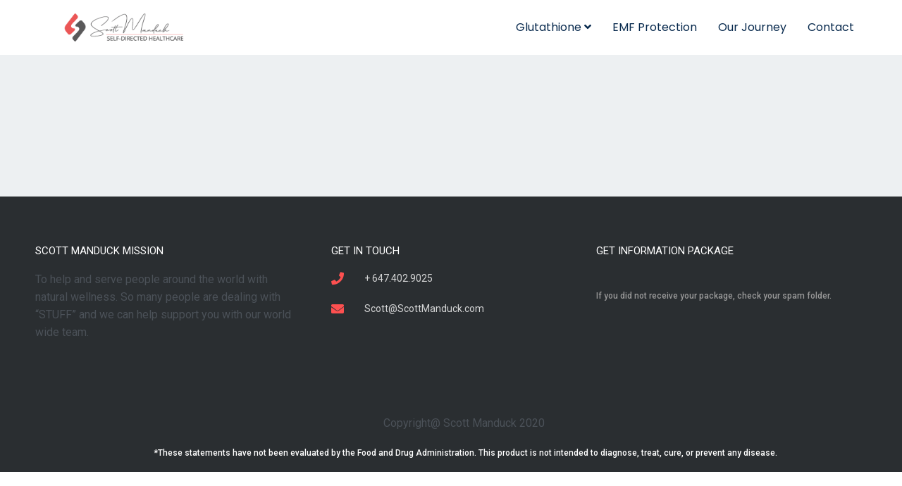

--- FILE ---
content_type: text/css
request_url: https://scottmanduck.com/wp-content/uploads/elementor/css/post-12744.css?ver=1764797145
body_size: 603
content:
.elementor-12744 .elementor-element.elementor-element-34eff1c6:not(.elementor-motion-effects-element-type-background), .elementor-12744 .elementor-element.elementor-element-34eff1c6 > .elementor-motion-effects-container > .elementor-motion-effects-layer{background-color:#2A2E31;}.elementor-12744 .elementor-element.elementor-element-34eff1c6{transition:background 0.3s, border 0.3s, border-radius 0.3s, box-shadow 0.3s;padding:60px 40px 60px 40px;}.elementor-12744 .elementor-element.elementor-element-34eff1c6 > .elementor-background-overlay{transition:background 0.3s, border-radius 0.3s, opacity 0.3s;}.elementor-bc-flex-widget .elementor-12744 .elementor-element.elementor-element-faf1be0.elementor-column .elementor-widget-wrap{align-items:flex-start;}.elementor-12744 .elementor-element.elementor-element-faf1be0.elementor-column.elementor-element[data-element_type="column"] > .elementor-widget-wrap.elementor-element-populated{align-content:flex-start;align-items:flex-start;}.elementor-widget-heading .elementor-heading-title{font-family:var( --e-global-typography-primary-font-family ), Sans-serif;font-weight:var( --e-global-typography-primary-font-weight );color:var( --e-global-color-primary );}.elementor-12744 .elementor-element.elementor-element-70d17ff0 .elementor-heading-title{font-size:15px;font-weight:400;text-transform:uppercase;color:#ffffff;}.elementor-widget-text-editor{font-family:var( --e-global-typography-text-font-family ), Sans-serif;font-weight:var( --e-global-typography-text-font-weight );color:var( --e-global-color-text );}.elementor-widget-text-editor.elementor-drop-cap-view-stacked .elementor-drop-cap{background-color:var( --e-global-color-primary );}.elementor-widget-text-editor.elementor-drop-cap-view-framed .elementor-drop-cap, .elementor-widget-text-editor.elementor-drop-cap-view-default .elementor-drop-cap{color:var( --e-global-color-primary );border-color:var( --e-global-color-primary );}.elementor-12744 .elementor-element.elementor-element-254907c1 > .elementor-widget-container{padding:0px 30px 0px 0px;}.elementor-bc-flex-widget .elementor-12744 .elementor-element.elementor-element-6cec3505.elementor-column .elementor-widget-wrap{align-items:flex-start;}.elementor-12744 .elementor-element.elementor-element-6cec3505.elementor-column.elementor-element[data-element_type="column"] > .elementor-widget-wrap.elementor-element-populated{align-content:flex-start;align-items:flex-start;}.elementor-12744 .elementor-element.elementor-element-10906c54 .elementor-heading-title{font-size:15px;font-weight:400;text-transform:uppercase;color:#ffffff;}.elementor-widget-icon-list .elementor-icon-list-item:not(:last-child):after{border-color:var( --e-global-color-text );}.elementor-widget-icon-list .elementor-icon-list-icon i{color:var( --e-global-color-primary );}.elementor-widget-icon-list .elementor-icon-list-icon svg{fill:var( --e-global-color-primary );}.elementor-widget-icon-list .elementor-icon-list-item > .elementor-icon-list-text, .elementor-widget-icon-list .elementor-icon-list-item > a{font-family:var( --e-global-typography-text-font-family ), Sans-serif;font-weight:var( --e-global-typography-text-font-weight );}.elementor-widget-icon-list .elementor-icon-list-text{color:var( --e-global-color-secondary );}.elementor-12744 .elementor-element.elementor-element-78288859 > .elementor-widget-container{margin:0px 0px 0px 0px;}.elementor-12744 .elementor-element.elementor-element-78288859 .elementor-icon-list-items:not(.elementor-inline-items) .elementor-icon-list-item:not(:last-child){padding-block-end:calc(21px/2);}.elementor-12744 .elementor-element.elementor-element-78288859 .elementor-icon-list-items:not(.elementor-inline-items) .elementor-icon-list-item:not(:first-child){margin-block-start:calc(21px/2);}.elementor-12744 .elementor-element.elementor-element-78288859 .elementor-icon-list-items.elementor-inline-items .elementor-icon-list-item{margin-inline:calc(21px/2);}.elementor-12744 .elementor-element.elementor-element-78288859 .elementor-icon-list-items.elementor-inline-items{margin-inline:calc(-21px/2);}.elementor-12744 .elementor-element.elementor-element-78288859 .elementor-icon-list-items.elementor-inline-items .elementor-icon-list-item:after{inset-inline-end:calc(-21px/2);}.elementor-12744 .elementor-element.elementor-element-78288859 .elementor-icon-list-icon i{color:#FD5050;transition:color 0.3s;}.elementor-12744 .elementor-element.elementor-element-78288859 .elementor-icon-list-icon svg{fill:#FD5050;transition:fill 0.3s;}.elementor-12744 .elementor-element.elementor-element-78288859{--e-icon-list-icon-size:18px;--icon-vertical-offset:0px;}.elementor-12744 .elementor-element.elementor-element-78288859 .elementor-icon-list-icon{padding-inline-end:19px;}.elementor-12744 .elementor-element.elementor-element-78288859 .elementor-icon-list-item > .elementor-icon-list-text, .elementor-12744 .elementor-element.elementor-element-78288859 .elementor-icon-list-item > a{font-size:14px;font-weight:400;}.elementor-12744 .elementor-element.elementor-element-78288859 .elementor-icon-list-text{color:rgba(255,255,255,0.8);transition:color 0.3s;}.elementor-bc-flex-widget .elementor-12744 .elementor-element.elementor-element-5bf48fd9.elementor-column .elementor-widget-wrap{align-items:flex-start;}.elementor-12744 .elementor-element.elementor-element-5bf48fd9.elementor-column.elementor-element[data-element_type="column"] > .elementor-widget-wrap.elementor-element-populated{align-content:flex-start;align-items:flex-start;}.elementor-12744 .elementor-element.elementor-element-2f94b53b .elementor-heading-title{font-size:15px;font-weight:400;text-transform:uppercase;color:#ffffff;}.elementor-12744 .elementor-element.elementor-element-071651c > .elementor-widget-container{padding:0px 30px 0px 0px;}.elementor-12744 .elementor-element.elementor-element-0c2706a:not(.elementor-motion-effects-element-type-background), .elementor-12744 .elementor-element.elementor-element-0c2706a > .elementor-motion-effects-container > .elementor-motion-effects-layer{background-color:#2A2E31;}.elementor-12744 .elementor-element.elementor-element-0c2706a > .elementor-background-overlay{background-color:#000000;opacity:0;transition:background 0.3s, border-radius 0.3s, opacity 0.3s;}.elementor-12744 .elementor-element.elementor-element-0c2706a{transition:background 0.3s, border 0.3s, border-radius 0.3s, box-shadow 0.3s;}.elementor-12744 .elementor-element.elementor-element-ccf9869 > .elementor-widget-container{padding:0px 0px 0px 40px;}.elementor-12744 .elementor-element.elementor-element-ccf9869{color:#FFFFFF;}@media(max-width:1024px){.elementor-12744 .elementor-element.elementor-element-34eff1c6{padding:50px 20px 50px 20px;}.elementor-12744 .elementor-element.elementor-element-faf1be0 > .elementor-element-populated{margin:0px 0px 0px 0px;--e-column-margin-right:0px;--e-column-margin-left:0px;}.elementor-12744 .elementor-element.elementor-element-6cec3505 > .elementor-element-populated{margin:0px 0px 40px 0px;--e-column-margin-right:0px;--e-column-margin-left:0px;}.elementor-12744 .elementor-element.elementor-element-78288859 .elementor-icon-list-items:not(.elementor-inline-items) .elementor-icon-list-item:not(:last-child){padding-block-end:calc(12px/2);}.elementor-12744 .elementor-element.elementor-element-78288859 .elementor-icon-list-items:not(.elementor-inline-items) .elementor-icon-list-item:not(:first-child){margin-block-start:calc(12px/2);}.elementor-12744 .elementor-element.elementor-element-78288859 .elementor-icon-list-items.elementor-inline-items .elementor-icon-list-item{margin-inline:calc(12px/2);}.elementor-12744 .elementor-element.elementor-element-78288859 .elementor-icon-list-items.elementor-inline-items{margin-inline:calc(-12px/2);}.elementor-12744 .elementor-element.elementor-element-78288859 .elementor-icon-list-items.elementor-inline-items .elementor-icon-list-item:after{inset-inline-end:calc(-12px/2);}.elementor-12744 .elementor-element.elementor-element-78288859 .elementor-icon-list-item > .elementor-icon-list-text, .elementor-12744 .elementor-element.elementor-element-78288859 .elementor-icon-list-item > a{font-size:13px;}.elementor-12744 .elementor-element.elementor-element-5bf48fd9 > .elementor-element-populated{margin:40px 0px 0px 0px;--e-column-margin-right:0px;--e-column-margin-left:0px;}}@media(max-width:767px){.elementor-12744 .elementor-element.elementor-element-34eff1c6{padding:40px 15px 40px 15px;}.elementor-12744 .elementor-element.elementor-element-faf1be0{width:100%;}.elementor-12744 .elementor-element.elementor-element-6cec3505{width:100%;}.elementor-12744 .elementor-element.elementor-element-6cec3505 > .elementor-element-populated{margin:0px 0px 040px 0px;--e-column-margin-right:0px;--e-column-margin-left:0px;}.elementor-12744 .elementor-element.elementor-element-5bf48fd9 > .elementor-element-populated{margin:40px 0px 0px 0px;--e-column-margin-right:0px;--e-column-margin-left:0px;}}@media(min-width:768px){.elementor-12744 .elementor-element.elementor-element-faf1be0{width:35%;}.elementor-12744 .elementor-element.elementor-element-6cec3505{width:31.333%;}}@media(max-width:1024px) and (min-width:768px){.elementor-12744 .elementor-element.elementor-element-faf1be0{width:100%;}.elementor-12744 .elementor-element.elementor-element-6cec3505{width:100%;}.elementor-12744 .elementor-element.elementor-element-5bf48fd9{width:100%;}}